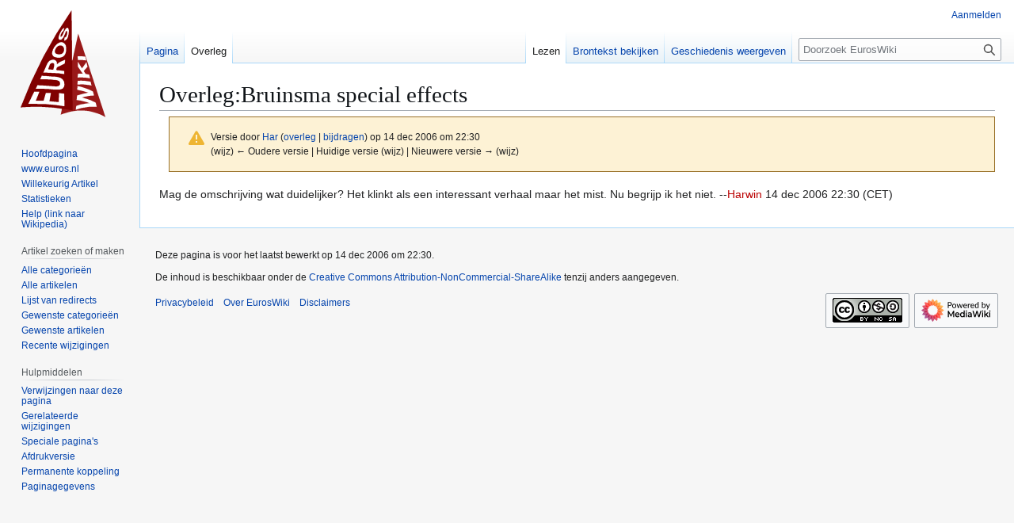

--- FILE ---
content_type: text/html; charset=UTF-8
request_url: https://www.euroszeilen.utwente.nl/euroswiki/index.php?title=Overleg:Bruinsma_special_effects&oldid=2429
body_size: 5093
content:
<!DOCTYPE html>
<html class="client-nojs" lang="nl" dir="ltr">
<head>
<meta charset="UTF-8">
<title>Overleg:Bruinsma special effects - EurosWiki</title>
<script>(function(){var className="client-js";var cookie=document.cookie.match(/(?:^|; )euroszeilenmwclientpreferences=([^;]+)/);if(cookie){cookie[1].split('%2C').forEach(function(pref){className=className.replace(new RegExp('(^| )'+pref.replace(/-clientpref-\w+$|[^\w-]+/g,'')+'-clientpref-\\w+( |$)'),'$1'+pref+'$2');});}document.documentElement.className=className;}());RLCONF={"wgBreakFrames":false,"wgSeparatorTransformTable":[",\t.",".\t,"],"wgDigitTransformTable":["",""],"wgDefaultDateFormat":"dmy","wgMonthNames":["","januari","februari","maart","april","mei","juni","juli","augustus","september","oktober","november","december"],"wgRequestId":"73acdd6d420ce14e9f831b94","wgCanonicalNamespace":"Talk","wgCanonicalSpecialPageName":false,"wgNamespaceNumber":1,"wgPageName":"Overleg:Bruinsma_special_effects","wgTitle":"Bruinsma special effects","wgCurRevisionId":2429,"wgRevisionId":2429,"wgArticleId":361,"wgIsArticle":true,"wgIsRedirect":false,"wgAction":"view","wgUserName":null,"wgUserGroups":["*"],"wgCategories":[],"wgPageViewLanguage":"nl","wgPageContentLanguage":"nl","wgPageContentModel":"wikitext","wgRelevantPageName":"Overleg:Bruinsma_special_effects","wgRelevantArticleId":361,"wgIsProbablyEditable":false,"wgRelevantPageIsProbablyEditable":false,"wgRestrictionEdit":[],"wgRestrictionMove":[],"wgCiteReferencePreviewsActive":true,"wgVisualEditor":{"pageLanguageCode":"nl","pageLanguageDir":"ltr","pageVariantFallbacks":"nl"},"wgEditSubmitButtonLabelPublish":false};
RLSTATE={"site.styles":"ready","user.styles":"ready","user":"ready","user.options":"loading","mediawiki.codex.messagebox.styles":"ready","mediawiki.action.styles":"ready","mediawiki.interface.helpers.styles":"ready","skins.vector.styles.legacy":"ready","ext.visualEditor.desktopArticleTarget.noscript":"ready"};RLPAGEMODULES=["site","mediawiki.page.ready","skins.vector.legacy.js","ext.visualEditor.desktopArticleTarget.init","ext.visualEditor.targetLoader"];</script>
<script>(RLQ=window.RLQ||[]).push(function(){mw.loader.impl(function(){return["user.options@12s5i",function($,jQuery,require,module){mw.user.tokens.set({"patrolToken":"+\\","watchToken":"+\\","csrfToken":"+\\"});
}];});});</script>
<link rel="stylesheet" href="/euroswiki/load.php?lang=nl&amp;modules=ext.visualEditor.desktopArticleTarget.noscript%7Cmediawiki.action.styles%7Cmediawiki.codex.messagebox.styles%7Cmediawiki.interface.helpers.styles%7Cskins.vector.styles.legacy&amp;only=styles&amp;skin=vector">
<script async="" src="/euroswiki/load.php?lang=nl&amp;modules=startup&amp;only=scripts&amp;raw=1&amp;skin=vector"></script>
<meta name="ResourceLoaderDynamicStyles" content="">
<link rel="stylesheet" href="/euroswiki/load.php?lang=nl&amp;modules=site.styles&amp;only=styles&amp;skin=vector">
<meta name="generator" content="MediaWiki 1.43.1">
<meta name="robots" content="noindex,nofollow,max-image-preview:standard">
<meta name="format-detection" content="telephone=no">
<meta name="viewport" content="width=1120">
<link rel="search" type="application/opensearchdescription+xml" href="/euroswiki/rest.php/v1/search" title="EurosWiki (nl)">
<link rel="EditURI" type="application/rsd+xml" href="https://www.euroszeilen.utwente.nl/euroswiki/api.php?action=rsd">
<link rel="license" href="https://creativecommons.org/licenses/by-nc-sa/4.0/">
<link rel="alternate" type="application/atom+xml" title="EurosWiki Atom-feed" href="/euroswiki/index.php?title=Speciaal:RecenteWijzigingen&amp;feed=atom">
</head>
<body class="skin-vector-legacy mediawiki ltr sitedir-ltr mw-hide-empty-elt ns-1 ns-talk page-Overleg_Bruinsma_special_effects rootpage-Overleg_Bruinsma_special_effects skin-vector action-view"><div id="mw-page-base" class="noprint"></div>
<div id="mw-head-base" class="noprint"></div>
<div id="content" class="mw-body" role="main">
	<a id="top"></a>
	<div id="siteNotice"></div>
	<div class="mw-indicators">
	</div>
	<h1 id="firstHeading" class="firstHeading mw-first-heading"><span class="mw-page-title-namespace">Overleg</span><span class="mw-page-title-separator">:</span><span class="mw-page-title-main">Bruinsma special effects</span></h1>
	<div id="bodyContent" class="vector-body">
		<div id="siteSub" class="noprint">Uit EurosWiki</div>
		<div id="contentSub"><div id="mw-content-subtitle"><div class="cdx-message cdx-message--block cdx-message--warning mw-revision"><span class="cdx-message__icon"></span><div class="cdx-message__content"><div id="mw-revision-info">Versie door <a href="/wiki/Gebruiker:Har" class="mw-userlink" title="Gebruiker:Har" data-mw-revid="2429"><bdi>Har</bdi></a> <span class="mw-usertoollinks">(<a href="/wiki/Overleg_gebruiker:Har" class="mw-usertoollinks-talk" title="Overleg gebruiker:Har">overleg</a> | <a href="/wiki/Speciaal:Bijdragen/Har" class="mw-usertoollinks-contribs" title="Speciaal:Bijdragen/Har">bijdragen</a>)</span> op 14 dec 2006 om 22:30</div><div id="mw-revision-nav">(wijz) ← Oudere versie | Huidige versie (wijz) | Nieuwere versie → (wijz)</div></div></div></div></div>
		<div id="contentSub2"></div>
		
		<div id="jump-to-nav"></div>
		<a class="mw-jump-link" href="#mw-head">Naar navigatie springen</a>
		<a class="mw-jump-link" href="#searchInput">Naar zoeken springen</a>
		<div id="mw-content-text" class="mw-body-content"><div class="mw-content-ltr mw-parser-output" lang="nl" dir="ltr"><p>Mag de omschrijving wat duidelijker? Het klinkt als een interessant verhaal maar het mist. Nu begrijp ik het niet. --<a href="/euroswiki/index.php?title=Gebruiker:Harwin&amp;action=edit&amp;redlink=1" class="new" title="Gebruiker:Harwin (de pagina bestaat niet)">Harwin</a> 14 dec 2006 22:30 (CET)
</p>
<!-- 
NewPP limit report
Cached time: 20260117190829
Cache expiry: 86400
Reduced expiry: false
Complications: []
CPU time usage: 0.002 seconds
Real time usage: 0.003 seconds
Preprocessor visited node count: 1/1000000
Post‐expand include size: 0/2097152 bytes
Template argument size: 0/2097152 bytes
Highest expansion depth: 1/100
Expensive parser function count: 0/100
Unstrip recursion depth: 0/20
Unstrip post‐expand size: 0/5000000 bytes
-->
<!--
Transclusion expansion time report (%,ms,calls,template)
100.00%    0.000      1 -total
-->

<!-- Saved in parser cache with key euroszeilen-mediawiki-:pcache:idhash:361-0!canonical and timestamp 20260117190829 and revision id 2429. Rendering was triggered because: page-view
 -->
</div>
<div class="printfooter" data-nosnippet="">Overgenomen van "<a dir="ltr" href="https://www.euroszeilen.utwente.nl/euroswiki/index.php?title=Overleg:Bruinsma_special_effects&amp;oldid=2429">https://www.euroszeilen.utwente.nl/euroswiki/index.php?title=Overleg:Bruinsma_special_effects&amp;oldid=2429</a>"</div></div>
		<div id="catlinks" class="catlinks catlinks-allhidden" data-mw="interface"></div>
	</div>
</div>

<div id="mw-navigation">
	<h2>Navigatiemenu</h2>
	<div id="mw-head">
		
<nav id="p-personal" class="mw-portlet mw-portlet-personal vector-user-menu-legacy vector-menu" aria-labelledby="p-personal-label"  >
	<h3
		id="p-personal-label"
		
		class="vector-menu-heading "
	>
		<span class="vector-menu-heading-label">Persoonlijke hulpmiddelen</span>
	</h3>
	<div class="vector-menu-content">
		
		<ul class="vector-menu-content-list">
			
			<li id="pt-login" class="mw-list-item"><a href="/euroswiki/index.php?title=Speciaal:Aanmelden&amp;returnto=Overleg%3ABruinsma+special+effects&amp;returntoquery=oldid%3D2429" title="U wordt van harte uitgenodigd om aan te melden, maar dit is niet verplicht [o]" accesskey="o"><span>Aanmelden</span></a></li>
		</ul>
		
	</div>
</nav>

		<div id="left-navigation">
			
<nav id="p-namespaces" class="mw-portlet mw-portlet-namespaces vector-menu-tabs vector-menu-tabs-legacy vector-menu" aria-labelledby="p-namespaces-label"  >
	<h3
		id="p-namespaces-label"
		
		class="vector-menu-heading "
	>
		<span class="vector-menu-heading-label">Naamruimten</span>
	</h3>
	<div class="vector-menu-content">
		
		<ul class="vector-menu-content-list">
			
			<li id="ca-nstab-main" class="mw-list-item"><a href="/wiki/Bruinsma_special_effects" title="Inhoudspagina bekijken [c]" accesskey="c"><span>Pagina</span></a></li><li id="ca-talk" class="selected mw-list-item"><a href="/wiki/Overleg:Bruinsma_special_effects" rel="discussion" title="Overleg over deze pagina [t]" accesskey="t"><span>Overleg</span></a></li>
		</ul>
		
	</div>
</nav>

			
<nav id="p-variants" class="mw-portlet mw-portlet-variants emptyPortlet vector-menu-dropdown vector-menu" aria-labelledby="p-variants-label"  >
	<input type="checkbox"
		id="p-variants-checkbox"
		role="button"
		aria-haspopup="true"
		data-event-name="ui.dropdown-p-variants"
		class="vector-menu-checkbox"
		aria-labelledby="p-variants-label"
	>
	<label
		id="p-variants-label"
		
		class="vector-menu-heading "
	>
		<span class="vector-menu-heading-label">Nederlands</span>
	</label>
	<div class="vector-menu-content">
		
		<ul class="vector-menu-content-list">
			
			
		</ul>
		
	</div>
</nav>

		</div>
		<div id="right-navigation">
			
<nav id="p-views" class="mw-portlet mw-portlet-views vector-menu-tabs vector-menu-tabs-legacy vector-menu" aria-labelledby="p-views-label"  >
	<h3
		id="p-views-label"
		
		class="vector-menu-heading "
	>
		<span class="vector-menu-heading-label">Weergaven</span>
	</h3>
	<div class="vector-menu-content">
		
		<ul class="vector-menu-content-list">
			
			<li id="ca-view" class="selected mw-list-item"><a href="/wiki/Overleg:Bruinsma_special_effects"><span>Lezen</span></a></li><li id="ca-viewsource" class="mw-list-item"><a href="/euroswiki/index.php?title=Overleg:Bruinsma_special_effects&amp;action=edit" title="Deze pagina is beveiligd.&#10;U kunt wel de broncode bekijken. [e]" accesskey="e"><span>Brontekst bekijken</span></a></li><li id="ca-history" class="mw-list-item"><a href="/euroswiki/index.php?title=Overleg:Bruinsma_special_effects&amp;action=history" title="Eerdere versies van deze pagina [h]" accesskey="h"><span>Geschiedenis weergeven</span></a></li>
		</ul>
		
	</div>
</nav>

			
<nav id="p-cactions" class="mw-portlet mw-portlet-cactions emptyPortlet vector-menu-dropdown vector-menu" aria-labelledby="p-cactions-label"  title="Meer opties" >
	<input type="checkbox"
		id="p-cactions-checkbox"
		role="button"
		aria-haspopup="true"
		data-event-name="ui.dropdown-p-cactions"
		class="vector-menu-checkbox"
		aria-labelledby="p-cactions-label"
	>
	<label
		id="p-cactions-label"
		
		class="vector-menu-heading "
	>
		<span class="vector-menu-heading-label">Meer</span>
	</label>
	<div class="vector-menu-content">
		
		<ul class="vector-menu-content-list">
			
			
		</ul>
		
	</div>
</nav>

			
<div id="p-search" role="search" class="vector-search-box-vue  vector-search-box-show-thumbnail vector-search-box-auto-expand-width vector-search-box">
	<h3 >Zoeken</h3>
	<form action="/euroswiki/index.php" id="searchform" class="vector-search-box-form">
		<div id="simpleSearch"
			class="vector-search-box-inner"
			 data-search-loc="header-navigation">
			<input class="vector-search-box-input"
				 type="search" name="search" placeholder="Doorzoek EurosWiki" aria-label="Doorzoek EurosWiki" autocapitalize="sentences" title="Doorzoek EurosWiki [f]" accesskey="f" id="searchInput"
			>
			<input type="hidden" name="title" value="Speciaal:Zoeken">
			<input id="mw-searchButton"
				 class="searchButton mw-fallbackSearchButton" type="submit" name="fulltext" title="Alle pagina&#039;s op deze tekst doorzoeken" value="Zoeken">
			<input id="searchButton"
				 class="searchButton" type="submit" name="go" title="Naar een pagina met deze naam gaan als deze bestaat" value="OK">
		</div>
	</form>
</div>

		</div>
	</div>
	
<div id="mw-panel" class="vector-legacy-sidebar">
	<div id="p-logo" role="banner">
		<a class="mw-wiki-logo" href="/wiki/Hoofdpagina"
			title="Naar de hoofdpagina gaan"></a>
	</div>
	
<nav id="p-Navigatie" class="mw-portlet mw-portlet-Navigatie vector-menu-portal portal vector-menu" aria-labelledby="p-Navigatie-label"  >
	<h3
		id="p-Navigatie-label"
		
		class="vector-menu-heading "
	>
		<span class="vector-menu-heading-label">Navigatie</span>
	</h3>
	<div class="vector-menu-content">
		
		<ul class="vector-menu-content-list">
			
			<li id="n-Hoofdpagina" class="mw-list-item"><a href="/wiki/Hoofdpagina"><span>Hoofdpagina</span></a></li><li id="n-www.euros.nl" class="mw-list-item"><a href="http://www.euroszeilen.utwente.nl" rel="nofollow"><span>www.euros.nl</span></a></li><li id="n-Willekeurig-Artikel" class="mw-list-item"><a href="/wiki/Speciaal:Willekeurig"><span>Willekeurig Artikel</span></a></li><li id="n-Statistieken" class="mw-list-item"><a href="/wiki/Speciaal:Statistieken"><span>Statistieken</span></a></li><li id="n-Help-(link-naar-Wikipedia)" class="mw-list-item"><a href="http://nl.wikipedia.org/wiki/Help:Wikipedia" rel="nofollow"><span>Help (link naar Wikipedia)</span></a></li>
		</ul>
		
	</div>
</nav>

	
<nav id="p-Artikel_zoeken_of_maken" class="mw-portlet mw-portlet-Artikel_zoeken_of_maken vector-menu-portal portal vector-menu" aria-labelledby="p-Artikel_zoeken_of_maken-label"  >
	<h3
		id="p-Artikel_zoeken_of_maken-label"
		
		class="vector-menu-heading "
	>
		<span class="vector-menu-heading-label">Artikel zoeken of maken</span>
	</h3>
	<div class="vector-menu-content">
		
		<ul class="vector-menu-content-list">
			
			<li id="n-Alle-categorieën" class="mw-list-item"><a href="/wiki/Speciaal:Categorie%C3%ABn"><span>Alle categorieën</span></a></li><li id="n-Alle-artikelen" class="mw-list-item"><a href="/wiki/Speciaal:AllePaginas"><span>Alle artikelen</span></a></li><li id="n-Lijst-van-redirects" class="mw-list-item"><a href="/wiki/Speciaal:Doorverwijzinglijst"><span>Lijst van redirects</span></a></li><li id="n-Gewenste-categorieën" class="mw-list-item"><a href="/wiki/Speciaal:GevraagdeCategorie%C3%ABn"><span>Gewenste categorieën</span></a></li><li id="n-Gewenste-artikelen" class="mw-list-item"><a href="/wiki/Gewenste_artikelen"><span>Gewenste artikelen</span></a></li><li id="n-Recente-wijzigingen" class="mw-list-item"><a href="/wiki/Speciaal:RecenteWijzigingen"><span>Recente wijzigingen</span></a></li>
		</ul>
		
	</div>
</nav>

<nav id="p-tb" class="mw-portlet mw-portlet-tb vector-menu-portal portal vector-menu" aria-labelledby="p-tb-label"  >
	<h3
		id="p-tb-label"
		
		class="vector-menu-heading "
	>
		<span class="vector-menu-heading-label">Hulpmiddelen</span>
	</h3>
	<div class="vector-menu-content">
		
		<ul class="vector-menu-content-list">
			
			<li id="t-whatlinkshere" class="mw-list-item"><a href="/wiki/Speciaal:VerwijzingenNaarHier/Overleg:Bruinsma_special_effects" title="Lijst met alle pagina&#039;s die naar deze pagina verwijzen [j]" accesskey="j"><span>Verwijzingen naar deze pagina</span></a></li><li id="t-recentchangeslinked" class="mw-list-item"><a href="/wiki/Speciaal:RecenteWijzigingenGelinkt/Overleg:Bruinsma_special_effects" rel="nofollow" title="Recente wijzigingen in pagina&#039;s waar deze pagina naar verwijst [k]" accesskey="k"><span>Gerelateerde wijzigingen</span></a></li><li id="t-specialpages" class="mw-list-item"><a href="/wiki/Speciaal:SpecialePaginas" title="Lijst met alle speciale pagina&#039;s [q]" accesskey="q"><span>Speciale pagina&#039;s</span></a></li><li id="t-print" class="mw-list-item"><a href="javascript:print();" rel="alternate" title="Printvriendelijke versie van deze pagina [p]" accesskey="p"><span>Afdrukversie</span></a></li><li id="t-permalink" class="mw-list-item"><a href="/euroswiki/index.php?title=Overleg:Bruinsma_special_effects&amp;oldid=2429" title="Permanente koppeling naar deze versie van deze pagina"><span>Permanente koppeling</span></a></li><li id="t-info" class="mw-list-item"><a href="/euroswiki/index.php?title=Overleg:Bruinsma_special_effects&amp;action=info" title="Meer informatie over deze pagina"><span>Paginagegevens</span></a></li>
		</ul>
		
	</div>
</nav>

	
</div>

</div>

<footer id="footer" class="mw-footer" >
	<ul id="footer-info">
	<li id="footer-info-lastmod"> Deze pagina is voor het laatst bewerkt op 14 dec 2006 om 22:30.</li>
	<li id="footer-info-copyright">De inhoud is beschikbaar onder de <a class="external" rel="nofollow" href="https://creativecommons.org/licenses/by-nc-sa/4.0/">Creative Commons Attribution-NonCommercial-ShareAlike</a> tenzij anders aangegeven.</li>
</ul>

	<ul id="footer-places">
	<li id="footer-places-privacy"><a href="/wiki/EurosWiki:Privacybeleid">Privacybeleid</a></li>
	<li id="footer-places-about"><a href="/wiki/EurosWiki:Over">Over EurosWiki</a></li>
	<li id="footer-places-disclaimers"><a href="/wiki/EurosWiki:Algemene_disclaimer">Disclaimers</a></li>
</ul>

	<ul id="footer-icons" class="noprint">
	<li id="footer-copyrightico"><a href="https://creativecommons.org/licenses/by-nc-sa/4.0/" class="cdx-button cdx-button--fake-button cdx-button--size-large cdx-button--fake-button--enabled"><img src="/euroswiki/resources/assets/licenses/cc-by-nc-sa.png" alt="Creative Commons Attribution-NonCommercial-ShareAlike" width="88" height="31" loading="lazy"></a></li>
	<li id="footer-poweredbyico"><a href="https://www.mediawiki.org/" class="cdx-button cdx-button--fake-button cdx-button--size-large cdx-button--fake-button--enabled"><img src="/euroswiki/resources/assets/poweredby_mediawiki.svg" alt="Powered by MediaWiki" width="88" height="31" loading="lazy"></a></li>
</ul>

</footer>

<script>(RLQ=window.RLQ||[]).push(function(){mw.config.set({"wgBackendResponseTime":591,"wgPageParseReport":{"limitreport":{"cputime":"0.002","walltime":"0.003","ppvisitednodes":{"value":1,"limit":1000000},"postexpandincludesize":{"value":0,"limit":2097152},"templateargumentsize":{"value":0,"limit":2097152},"expansiondepth":{"value":1,"limit":100},"expensivefunctioncount":{"value":0,"limit":100},"unstrip-depth":{"value":0,"limit":20},"unstrip-size":{"value":0,"limit":5000000},"timingprofile":["100.00%    0.000      1 -total"]},"cachereport":{"timestamp":"20260117190829","ttl":86400,"transientcontent":false}}});});</script>
</body>
</html>